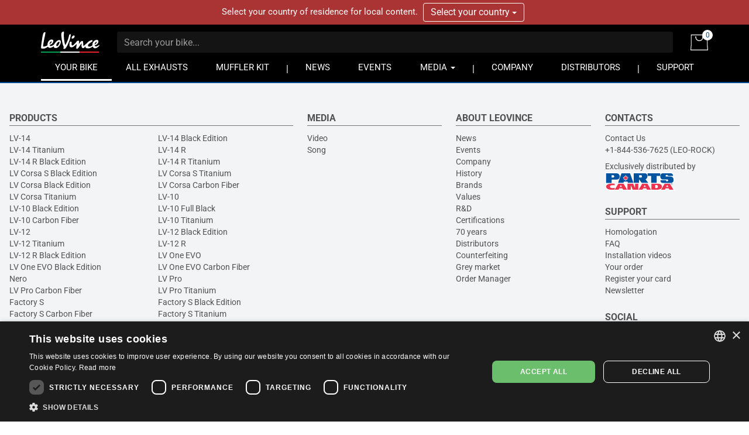

--- FILE ---
content_type: text/html; charset=UTF-8
request_url: https://www.leovince.com/en-ca/your-bike/aprilia/tuono-v4-1100-factory
body_size: 8655
content:
<!doctype html>
<html lang="en-CA">
    <head>
        <meta charset="utf-8">
        <meta name="viewport" content="width=device-width, initial-scale=1">
        <link rel="preconnect" href="https://static.leovince.com">
        <link rel="preconnect" href="https://js.stripe.com">
        <link rel="dns-prefetch" href="https://static.leovince.com">
        <link rel="dns-prefetch" href="https://js.stripe.com">
        <link rel="dns-prefetch" href="https://api.leovince.com">
        <link rel="dns-prefetch" href="https://www.googletagmanager.com">
        <link rel="dns-prefetch" href="https://connect.facebook.net">
        <title>Exhausts, mufflers, terminals and silencers for your motorcycle or scooter | LeoVince</title><meta name="description" content="Search the LeoVince exhaust for your motorcycle."><meta property="fb:app_id" content="208091779629028"><link rel="canonical" href="https://www.leovince.com/en-ca/your-bike/aprilia/tuono-v4-1100-factory"><link rel="alternate" hreflang="it-it" href="https://www.leovince.com/it-it/your-bike/aprilia/tuono-v4-1100-factory"><link rel="alternate" hreflang="es-ar" href="https://www.leovince.com/es-ar/your-bike/aprilia/tuono-v4-1100-factory"><link rel="alternate" hreflang="de-at" href="https://www.leovince.com/de-at/your-bike/aprilia/tuono-v4-1100-factory"><link rel="alternate" hreflang="en-au" href="https://www.leovince.com/en-au/your-bike/aprilia/tuono-v4-1100-factory"><link rel="alternate" hreflang="en-ba" href="https://www.leovince.com/en-ba/your-bike/aprilia/tuono-v4-1100-factory"><link rel="alternate" hreflang="en-bd" href="https://www.leovince.com/en-bd/your-bike/aprilia/tuono-v4-1100-factory"><link rel="alternate" hreflang="en-be" href="https://www.leovince.com/en-be/your-bike/aprilia/tuono-v4-1100-factory"><link rel="alternate" hreflang="fr-be" href="https://www.leovince.com/fr-be/your-bike/aprilia/tuono-v4-1100-factory"><link rel="alternate" hreflang="en-bg" href="https://www.leovince.com/en-bg/your-bike/aprilia/tuono-v4-1100-factory"><link rel="alternate" hreflang="en-bm" href="https://www.leovince.com/en-bm/your-bike/aprilia/tuono-v4-1100-factory"><link rel="alternate" hreflang="en-bn" href="https://www.leovince.com/en-bn/your-bike/aprilia/tuono-v4-1100-factory"><link rel="alternate" hreflang="en-br" href="https://www.leovince.com/en-br/your-bike/aprilia/tuono-v4-1100-factory"><link rel="alternate" hreflang="es-br" href="https://www.leovince.com/es-br/your-bike/aprilia/tuono-v4-1100-factory"><link rel="alternate" hreflang="en-ca" href="https://www.leovince.com/en-ca/your-bike/aprilia/tuono-v4-1100-factory"><link rel="alternate" hreflang="fr-ca" href="https://www.leovince.com/fr-ca/your-bike/aprilia/tuono-v4-1100-factory"><link rel="alternate" hreflang="de-ch" href="https://www.leovince.com/de-ch/your-bike/aprilia/tuono-v4-1100-factory"><link rel="alternate" hreflang="fr-ch" href="https://www.leovince.com/fr-ch/your-bike/aprilia/tuono-v4-1100-factory"><link rel="alternate" hreflang="it-ch" href="https://www.leovince.com/it-ch/your-bike/aprilia/tuono-v4-1100-factory"><link rel="alternate" hreflang="es-cl" href="https://www.leovince.com/es-cl/your-bike/aprilia/tuono-v4-1100-factory"><link rel="alternate" hreflang="en-cn" href="https://www.leovince.com/en-cn/your-bike/aprilia/tuono-v4-1100-factory"><link rel="alternate" hreflang="es-co" href="https://www.leovince.com/es-co/your-bike/aprilia/tuono-v4-1100-factory"><link rel="alternate" hreflang="en-cy" href="https://www.leovince.com/en-cy/your-bike/aprilia/tuono-v4-1100-factory"><link rel="alternate" hreflang="cs-cz" href="https://www.leovince.com/cs-cz/your-bike/aprilia/tuono-v4-1100-factory"><link rel="alternate" hreflang="en-cz" href="https://www.leovince.com/en-cz/your-bike/aprilia/tuono-v4-1100-factory"><link rel="alternate" hreflang="de-de" href="https://www.leovince.com/de-de/your-bike/aprilia/tuono-v4-1100-factory"><link rel="alternate" hreflang="en-dk" href="https://www.leovince.com/en-dk/your-bike/aprilia/tuono-v4-1100-factory"><link rel="alternate" hreflang="en-ee" href="https://www.leovince.com/en-ee/your-bike/aprilia/tuono-v4-1100-factory"><link rel="alternate" hreflang="es-es" href="https://www.leovince.com/es-es/your-bike/aprilia/tuono-v4-1100-factory"><link rel="alternate" hreflang="en-fi" href="https://www.leovince.com/en-fi/your-bike/aprilia/tuono-v4-1100-factory"><link rel="alternate" hreflang="fr-fr" href="https://www.leovince.com/fr-fr/your-bike/aprilia/tuono-v4-1100-factory"><link rel="alternate" hreflang="en-gb" href="https://www.leovince.com/en-gb/your-bike/aprilia/tuono-v4-1100-factory"><link rel="alternate" hreflang="en-gr" href="https://www.leovince.com/en-gr/your-bike/aprilia/tuono-v4-1100-factory"><link rel="alternate" hreflang="es-gt" href="https://www.leovince.com/es-gt/your-bike/aprilia/tuono-v4-1100-factory"><link rel="alternate" hreflang="en-hk" href="https://www.leovince.com/en-hk/your-bike/aprilia/tuono-v4-1100-factory"><link rel="alternate" hreflang="en-hr" href="https://www.leovince.com/en-hr/your-bike/aprilia/tuono-v4-1100-factory"><link rel="alternate" hreflang="en-hu" href="https://www.leovince.com/en-hu/your-bike/aprilia/tuono-v4-1100-factory"><link rel="alternate" hreflang="en-id" href="https://www.leovince.com/en-id/your-bike/aprilia/tuono-v4-1100-factory"><link rel="alternate" hreflang="en-ie" href="https://www.leovince.com/en-ie/your-bike/aprilia/tuono-v4-1100-factory"><link rel="alternate" hreflang="en-il" href="https://www.leovince.com/en-il/your-bike/aprilia/tuono-v4-1100-factory"><link rel="alternate" hreflang="en-in" href="https://www.leovince.com/en-in/your-bike/aprilia/tuono-v4-1100-factory"><link rel="alternate" hreflang="ja-jp" href="https://www.leovince.com/ja-jp/your-bike/aprilia/tuono-v4-1100-factory"><link rel="alternate" hreflang="en-kr" href="https://www.leovince.com/en-kr/your-bike/aprilia/tuono-v4-1100-factory"><link rel="alternate" hreflang="en-la" href="https://www.leovince.com/en-la/your-bike/aprilia/tuono-v4-1100-factory"><link rel="alternate" hreflang="de-lu" href="https://www.leovince.com/de-lu/your-bike/aprilia/tuono-v4-1100-factory"><link rel="alternate" hreflang="fr-lu" href="https://www.leovince.com/fr-lu/your-bike/aprilia/tuono-v4-1100-factory"><link rel="alternate" hreflang="en-lv" href="https://www.leovince.com/en-lv/your-bike/aprilia/tuono-v4-1100-factory"><link rel="alternate" hreflang="fr-ma" href="https://www.leovince.com/fr-ma/your-bike/aprilia/tuono-v4-1100-factory"><link rel="alternate" hreflang="es-mx" href="https://www.leovince.com/es-mx/your-bike/aprilia/tuono-v4-1100-factory"><link rel="alternate" hreflang="en-my" href="https://www.leovince.com/en-my/your-bike/aprilia/tuono-v4-1100-factory"><link rel="alternate" hreflang="en-nl" href="https://www.leovince.com/en-nl/your-bike/aprilia/tuono-v4-1100-factory"><link rel="alternate" hreflang="en-no" href="https://www.leovince.com/en-no/your-bike/aprilia/tuono-v4-1100-factory"><link rel="alternate" hreflang="en-nz" href="https://www.leovince.com/en-nz/your-bike/aprilia/tuono-v4-1100-factory"><link rel="alternate" hreflang="en-om" href="https://www.leovince.com/en-om/your-bike/aprilia/tuono-v4-1100-factory"><link rel="alternate" hreflang="en-ph" href="https://www.leovince.com/en-ph/your-bike/aprilia/tuono-v4-1100-factory"><link rel="alternate" hreflang="pl-pl" href="https://www.leovince.com/pl-pl/your-bike/aprilia/tuono-v4-1100-factory"><link rel="alternate" hreflang="en-pt" href="https://www.leovince.com/en-pt/your-bike/aprilia/tuono-v4-1100-factory"><link rel="alternate" hreflang="es-pt" href="https://www.leovince.com/es-pt/your-bike/aprilia/tuono-v4-1100-factory"><link rel="alternate" hreflang="en-qa" href="https://www.leovince.com/en-qa/your-bike/aprilia/tuono-v4-1100-factory"><link rel="alternate" hreflang="en-ro" href="https://www.leovince.com/en-ro/your-bike/aprilia/tuono-v4-1100-factory"><link rel="alternate" hreflang="en-ru" href="https://www.leovince.com/en-ru/your-bike/aprilia/tuono-v4-1100-factory"><link rel="alternate" hreflang="en-sa" href="https://www.leovince.com/en-sa/your-bike/aprilia/tuono-v4-1100-factory"><link rel="alternate" hreflang="en-se" href="https://www.leovince.com/en-se/your-bike/aprilia/tuono-v4-1100-factory"><link rel="alternate" hreflang="en-sg" href="https://www.leovince.com/en-sg/your-bike/aprilia/tuono-v4-1100-factory"><link rel="alternate" hreflang="en-si" href="https://www.leovince.com/en-si/your-bike/aprilia/tuono-v4-1100-factory"><link rel="alternate" hreflang="en-sk" href="https://www.leovince.com/en-sk/your-bike/aprilia/tuono-v4-1100-factory"><link rel="alternate" hreflang="en-rs" href="https://www.leovince.com/en-rs/your-bike/aprilia/tuono-v4-1100-factory"><link rel="alternate" hreflang="en-th" href="https://www.leovince.com/en-th/your-bike/aprilia/tuono-v4-1100-factory"><link rel="alternate" hreflang="en-tr" href="https://www.leovince.com/en-tr/your-bike/aprilia/tuono-v4-1100-factory"><link rel="alternate" hreflang="en-tw" href="https://www.leovince.com/en-tw/your-bike/aprilia/tuono-v4-1100-factory"><link rel="alternate" hreflang="en-us" href="https://www.leovince.com/en-us/your-bike/aprilia/tuono-v4-1100-factory"><link rel="alternate" hreflang="es-us" href="https://www.leovince.com/es-us/your-bike/aprilia/tuono-v4-1100-factory"><link rel="alternate" hreflang="en-vn" href="https://www.leovince.com/en-vn/your-bike/aprilia/tuono-v4-1100-factory"><link rel="alternate" hreflang="en-za" href="https://www.leovince.com/en-za/your-bike/aprilia/tuono-v4-1100-factory"><meta property="og:title" content="Exhausts, mufflers, terminals and silencers for your motorcycle or scooter"><meta property="og:description" content="Search the LeoVince exhaust for your motorcycle."><meta property="og:url" content="https://www.leovince.com/en-ca/your-bike/aprilia/tuono-v4-1100-factory"><meta property="og:type" content="website"><meta property="og:site_name" content="LeoVince"><meta property="og:image" content="https://static.leovince.com/website/social.jpg"><meta property="og:image:width" content="1200"><meta property="og:image:height" content="630"><meta name="twitter:title" content="Exhausts, mufflers, terminals and silencers for your motorcycle or scooter"><meta name="twitter:description" content="Search the LeoVince exhaust for your motorcycle."><script type="application/ld+json">{"@context":"https://schema.org","@type":"WebPage","name":"Exhausts, mufflers, terminals and silencers for your motorcycle or scooter","description":"Search the LeoVince exhaust for your motorcycle.","url":"https://www.leovince.com/en-ca/your-bike/aprilia/tuono-v4-1100-factory"}</script>
        <link rel="apple-touch-icon" sizes="180x180" href="https://www.leovince.com/apple-touch-icon.png">
        <link rel="icon" type="image/png" sizes="32x32" href="https://www.leovince.com/favicon-32x32.png">
        <link rel="icon" type="image/png" sizes="16x16" href="https://www.leovince.com/favicon-16x16.png">
        <link rel="manifest" href="https://www.leovince.com/site.webmanifest">
        <link rel="mask-icon" href="https://www.leovince.com/safari-pinned-tab.svg" color="#000000">
        <meta name="msapplication-TileColor" content="#000000">
        <meta name="theme-color" content="#ffffff">
        <meta name="csrf-token" content="QAS12QYxxfPdpJVDjPiqnhAGTBoWiMYzTC0BVp6I">
        
        
        <script>
            window.LEOVINCE = JSON.parse('{\u0022baseUrl\u0022:\u0022https:\\\/\\\/www.leovince.com\\\/en-ca\u0022,\u0022apiUrl\u0022:\u0022https:\\\/\\\/api.leovince.com\\\/v3\\\/en-ca\u0022,\u0022oldApiUrl\u0022:\u0022https:\\\/\\\/api.leovince.com\\\/v2\\\/en-ca\u0022,\u0022region\u0022:\u0022en-ca\u0022,\u0022country\u0022:\u0022ca\u0022,\u0022language\u0022:\u0022en\u0022,\u0022environment\u0022:\u0022production\u0022,\u0022productRegion\u0022:\u0022usa\u0022,\u0022shopEnabled\u0022:true,\u0022stripe\u0022:\u0022pk_live_gISi1UJnfZUdLrWLlMRfAHwf00mBlacGXH\u0022,\u0022onSale\u0022:false}');
        </script>
                            <script>
                window.dataLayer = window.dataLayer || [];
                function gtag() {dataLayer.push(arguments);}
                gtag('consent', 'default', {
                    ad_storage: 'denied', ad_user_data: 'denied', ad_personalization: 'denied',
                    analytics_storage: 'denied', functionality_storage: 'denied', personalization_storage: 'denied',
                    security_storage: 'denied', wait_for_update: 500,
                });
                gtag('set', 'url_passthrough', true);gtag('set', 'ads_data_redaction', true);
                gtag('js', new Date());gtag('config', 'G-S8Y4WBPBC9');gtag('config', 'AW-988380024', {'allow_enhanced_conversions': true});
            </script>
            <script src="https://www.leovince.com/js/cks.js"></script>
            <script src="https://challenges.cloudflare.com/turnstile/v0/api.js" async defer ></script>
                <script src="https://js.stripe.com/clover/stripe.js" async></script>
                    <script async src="https://www.googletagmanager.com/gtag/js?id=G-S8Y4WBPBC9"></script>
            <script>
                !function(f,b,e,v,n,t,s){if(f.fbq)return;n=f.fbq=function(){n.callMethod?n.callMethod.apply(n,arguments):n.queue.push(arguments)};if(!f._fbq)f._fbq=n;n.push=n;n.loaded=!0;n.version='2.0';n.queue=[];t=b.createElement(e);t.async=!0;t.src=v;s=b.getElementsByTagName(e)[0];s.parentNode.insertBefore(t,s)}(window,document,'script','https://connect.facebook.net/en_US/fbevents.js');
                fbq('consent', 'revoke');fbq('init', '1772205579673695');fbq('track', 'PageView');
            </script>
            <noscript><img height="1" width="1" src="https://www.facebook.com/tr?id=1772205579673695&ev=PageView&noscript=1"></noscript>
                <link rel="preload" as="style" href="https://www.leovince.com/build/assets/app-z7oSs5OC.css" /><link rel="preload" as="style" href="https://www.leovince.com/build/assets/tailwind-DgTp-cDL.css" /><link rel="preload" as="style" href="https://www.leovince.com/build/assets/app-B-zKMyye.css" /><link rel="modulepreload" href="https://www.leovince.com/build/assets/en-Blh4cg9A.js" /><link rel="modulepreload" href="https://www.leovince.com/build/assets/app-MrUkOrw4.js" /><link rel="modulepreload" href="https://www.leovince.com/build/assets/StarRating-CqHvy-rr.js" /><link rel="modulepreload" href="https://www.leovince.com/build/assets/vendor-B5FR0XVF.js" /><link rel="modulepreload" href="https://www.leovince.com/build/assets/modelviewer-C1YQMspR.js" /><link rel="stylesheet" href="https://www.leovince.com/build/assets/app-z7oSs5OC.css" /><link rel="stylesheet" href="https://www.leovince.com/build/assets/tailwind-DgTp-cDL.css" /><link rel="stylesheet" href="https://www.leovince.com/build/assets/app-B-zKMyye.css" /><script type="module" src="https://www.leovince.com/build/assets/en-Blh4cg9A.js"></script><script type="module" src="https://www.leovince.com/build/assets/app-MrUkOrw4.js"></script>    </head>
    <body class="yourbike region-usa lang-en country-ca">
        <div id="fb-root"></div>

            <div id="region-switcher" class="region-switcher">
        <div class="container">
            <div class="row">
                <div class="col-sm-12">
                    Select your country of residence for local content.

                    <div class="btn-group">
                        <button type="button" class="btn dropdown-toggle" data-toggle="dropdown" aria-haspopup="true" aria-expanded="false">
                            Select your country <span class="caret"></span>
                        </button>
                        <ul class="dropdown-menu">
                                                            <li>
                                    <a href="https://www.leovince.com/en-us/your-bike/aprilia/tuono-v4-1100-factory">
                                        <img src="https://static.leovince.com/country-flags/us.png" alt="United States" width="20" height="13">
                                        United States - English
                                    </a>
                                </li>
                                                            <li>
                                    <a href="https://www.leovince.com/es-us/your-bike/aprilia/tuono-v4-1100-factory">
                                        <img src="https://static.leovince.com/country-flags/us.png" alt="Estados Unidos" width="20" height="13">
                                        Estados Unidos - Español
                                    </a>
                                </li>
                                                    </ul>
                    </div>
                </div>
            </div>
        </div>
    </div>
<header class="main">
    <div class="container">
        <div class="row">
            <div class="col-sm-12 tw-flex tw-items-center col-title">
                <div class="brand">
                    <a class="navbar-brand" href="https://www.leovince.com/en-ca"><img src="https://www.leovince.com/img/logo.svg" alt="Leovince" title="Leovince" width="100" height="36"></a>
                </div>
                <div class="search">
                    <form id="form-search" class="navbar-form navbar-form-search" method="get" action="https://www.leovince.com/en-ca/search" data-event-submit data-event-google="{&quot;action&quot;:&quot;search&quot;,&quot;event_category&quot;:&quot;Navigation&quot;}">
                        <input type="text" class="form-control" id="form-search-input" placeholder="Search your bike..." name="q" value="">
                    </form>
                </div>
                                    <div class="shop">
                        <a href="https://www.leovince.com/en-ca/cart" title="Cart">
                            <img src="https://www.leovince.com/img/icon-bag.svg" alt="Cart" title="Cart" width="30" height="27">
                            <span class="cart-count">0</span>
                        </a>
                    </div>
                                <div class="menu-toggle visible-xs">
                    <button type="button" class="navbar-toggle collapsed" data-toggle="collapse" data-target="#main-navbar" aria-expanded="false">
                        <span class="sr-only">Toggle navigation</span>
                        <span class="icon-bar"></span>
                        <span class="icon-bar"></span>
                        <span class="icon-bar"></span>
                    </button>
                </div>
                <div class="flex-line-break"></div>
            </div>
        </div>
        <div class="row">
            <nav class="col-sm-12 main">
                <div class="collapse navbar-collapse" id="main-navbar">
                    <ul class="nav navbar-nav">
                        <li class="active"><a href="https://www.leovince.com/en-ca/your-bike">YOUR BIKE</a></li>
                        <li class=""><a href="https://www.leovince.com/en-ca/products">ALL EXHAUSTS</a></li>
                                                    <li class=""><a href="https://www.leovince.com/en-ca/universal-muffler-kit">MUFFLER KIT</a></li>
                                                <li class="separator"></li>
                        <li class=""><a href="https://www.leovince.com/en-ca/news">NEWS</a></li>
                        <li class=""><a href="https://www.leovince.com/en-ca/events">EVENTS</a></li>
                        <li class="dropdown">
                            <a href="#" class="dropdown-toggle" data-toggle="dropdown" role="button">MEDIA <span class="caret"></span></a>
                            <ul class="dropdown-menu">
                                <li><a href="https://www.leovince.com/en-ca/video">VIDEO</a></li>
                                <li><a href="https://www.leovince.com/en-ca/the-sound-of-our-youth">SONG</a></li>
                                                                    <li><a href="https://static.leovince.com/documents/2025-product-catalog-en-ca.pdf" target="_blank" class="text-uppercase" data-event-click data-event-google="{&quot;action&quot;:&quot;catalog_download&quot;,&quot;event_category&quot;:&quot;Navigation&quot;}">Catalog</a></li>
                                                            </ul>
                        </li>
                        <li class="separator"></li>
                        <li class=""><a href="https://www.leovince.com/en-ca/company">COMPANY</a></li>
                        <li class=""><a href="https://www.leovince.com/en-ca/distributors">DISTRIBUTORS</a></li>
                        <li class="separator"></li>
                        <li class=""><a href="https://www.leovince.com/en-ca/support">SUPPORT</a></li>
                    </ul>
                </div>
            </nav>
        </div>
    </div>
</header>

    <main id="your-bike-app" class="page-your-bike tw-mb-8" v-cloak>
        
            <breadcrumbs></breadcrumbs>
            <div class="tw-max-w-screen-2xl tw-mx-auto tw-px-4 tw-mt-4 tw-mb-6">
                <h1 class="tw-m-0 tw-text-4xl" v-html="$trans('yourbike.pagetitle')"></h1>
                <div class="lg:tw-hidden tw-mt-6 tw-mb-0 tw-max-w-[240px] tw-bg-primary hover:tw-bg-primary-dark focus:tw-bg-primary-dark tw-transition-colors tw-px-2 tw-py-1 tw-rounded">
                    <a href="#" data-sidebar-open="your-bike-filters-sidebar" class="tw-flex tw-items-center tw-justify-center tw-text-lg tw-text-white hover:tw-text-white focus:tw-text-white tw-no-underline hover:tw-no-underline focus:tw-no-underline">
                        <icon-filters class="tw-size-6"></icon-filters>
                        <span>{{ $trans('yourbike.filters') }}</span>
                        <span v-if="filterCount > 0" class="tw-ml-1.5 tw-text-sm tw-bg-white tw-text-primary tw-rounded-full tw-leading-5 tw-size-5 tw-text-center">{{ filterCount }}</span>
                    </a>
                </div>
            </div>
            <div class="tw-grid tw-grid-cols-1 lg:tw-grid-cols-[250px_minmax(0,_1fr)] tw-gap-8 tw-px-4 tw-max-w-screen-2xl tw-mx-auto">
                <aside class="tw-hidden lg:tw-block tw-space-y-2.5 tw-divide-y tw-divide-neutral-300">
                    <div class="tw-pt-2.5 tw-border-t tw-border-neutral-300">
                        <h3 class="tw-text-xl text-uppercase tw-m-0 tw-font-medium tw-flex tw-items-center">
                            <icon-filters class="tw-size-6"></icon-filters>
                            <span class="tw-ml-1">{{ $trans('yourbike.filters') }}</span>
                        </h3>
                    </div>
                    <filters v-on:reload="handleReload"></filters>
                </aside>
                <div>
                    <template v-if="status === 'loading'">
                        <p class="tw-mt-2 tw-mb-4">{{ $trans('yourbike.loading') }}</p>
                    </template>
                    <router-view></router-view>
                </div>
            </div>
            <sidebar id="your-bike-filters-sidebar">
                <filters-sidebar @reload="handleReload"></filters-sidebar>
            </sidebar>
        
        <div class="tw-mt-8 tw-px-4 tw-text-center tw-text-sm">All trademarks used are the property of their respective owners, their use is for informational purposes only and does not imply approval.</div>
        <compare-bar />
    </main>

        <footer class="tw-border-solid tw-border-t-2 tw-border-t-primary [body.home_&]:tw-border-t-0">
        <div class="tw-bg-gray-100 tw-py-12 tw-text-neutral-600">
            <div class="tw-container tw-px-4">
                <div class="tw-grid tw-grid-cols-1 sm:tw-grid-cols-2 md:tw-grid-cols-4 lg:tw-grid-cols-5 tw-gap-6 tw-text-sm">
                    <div class="sm:tw-col-span-2 md:tw-col-span-4 lg:tw-col-span-2">
                        <h3 class="tw-mt-0 tw-border-solid tw-border-b tw-border-b-neutral-500 tw-text-base tw-font-bold">PRODUCTS</h3>
                        <ul class="tw-list-none tw-m-0 tw-p-0 tw-grid tw-grid-cols-1 xs:tw-grid-cols-2 tw-gap-x-6">
                                                            <li>
                                    <a href="https://www.leovince.com/en-ca/line/leovince-lv-14" class="tw-text-neutral-600 hover:tw-text-neutral-800 focus:tw-text-neutral-800">LV-14</a>
                                </li>
                                                            <li>
                                    <a href="https://www.leovince.com/en-ca/line/leovince-lv-14-black-edition" class="tw-text-neutral-600 hover:tw-text-neutral-800 focus:tw-text-neutral-800">LV-14 Black Edition</a>
                                </li>
                                                            <li>
                                    <a href="https://www.leovince.com/en-ca/line/leovince-lv-14-titanium" class="tw-text-neutral-600 hover:tw-text-neutral-800 focus:tw-text-neutral-800">LV-14 Titanium</a>
                                </li>
                                                            <li>
                                    <a href="https://www.leovince.com/en-ca/line/leovince-lv-14-r" class="tw-text-neutral-600 hover:tw-text-neutral-800 focus:tw-text-neutral-800">LV-14 R</a>
                                </li>
                                                            <li>
                                    <a href="https://www.leovince.com/en-ca/line/leovince-lv-14-r-black-edition" class="tw-text-neutral-600 hover:tw-text-neutral-800 focus:tw-text-neutral-800">LV-14 R Black Edition</a>
                                </li>
                                                            <li>
                                    <a href="https://www.leovince.com/en-ca/line/leovince-lv-14-r-titanium" class="tw-text-neutral-600 hover:tw-text-neutral-800 focus:tw-text-neutral-800">LV-14 R Titanium</a>
                                </li>
                                                            <li>
                                    <a href="https://www.leovince.com/en-ca/line/leovince-lv-corsa-s-black-edition" class="tw-text-neutral-600 hover:tw-text-neutral-800 focus:tw-text-neutral-800">LV Corsa S Black Edition</a>
                                </li>
                                                            <li>
                                    <a href="https://www.leovince.com/en-ca/line/leovince-lv-corsa-s-titanium" class="tw-text-neutral-600 hover:tw-text-neutral-800 focus:tw-text-neutral-800">LV Corsa S Titanium</a>
                                </li>
                                                            <li>
                                    <a href="https://www.leovince.com/en-ca/line/leovince-lv-corsa-black-stainless-steel" class="tw-text-neutral-600 hover:tw-text-neutral-800 focus:tw-text-neutral-800">LV Corsa Black Edition</a>
                                </li>
                                                            <li>
                                    <a href="https://www.leovince.com/en-ca/line/leovince-lv-corsa-carbon-fiber" class="tw-text-neutral-600 hover:tw-text-neutral-800 focus:tw-text-neutral-800">LV Corsa Carbon Fiber</a>
                                </li>
                                                            <li>
                                    <a href="https://www.leovince.com/en-ca/line/leovince-lv-corsa-titanium" class="tw-text-neutral-600 hover:tw-text-neutral-800 focus:tw-text-neutral-800">LV Corsa Titanium</a>
                                </li>
                                                            <li>
                                    <a href="https://www.leovince.com/en-ca/line/leovince-lv-10-stainless-steel" class="tw-text-neutral-600 hover:tw-text-neutral-800 focus:tw-text-neutral-800">LV-10</a>
                                </li>
                                                            <li>
                                    <a href="https://www.leovince.com/en-ca/line/leovince-lv-10-black-stainless-steel" class="tw-text-neutral-600 hover:tw-text-neutral-800 focus:tw-text-neutral-800">LV-10 Black Edition</a>
                                </li>
                                                            <li>
                                    <a href="https://www.leovince.com/en-ca/line/leovince-lv-10-full-black-stainless-steel" class="tw-text-neutral-600 hover:tw-text-neutral-800 focus:tw-text-neutral-800">LV-10 Full Black</a>
                                </li>
                                                            <li>
                                    <a href="https://www.leovince.com/en-ca/line/leovince-lv-10-carbon-fiber" class="tw-text-neutral-600 hover:tw-text-neutral-800 focus:tw-text-neutral-800">LV-10 Carbon Fiber</a>
                                </li>
                                                            <li>
                                    <a href="https://www.leovince.com/en-ca/line/leovince-lv-10-titanium" class="tw-text-neutral-600 hover:tw-text-neutral-800 focus:tw-text-neutral-800">LV-10 Titanium</a>
                                </li>
                                                            <li>
                                    <a href="https://www.leovince.com/en-ca/line/leovince-lv-12-stainless-steel" class="tw-text-neutral-600 hover:tw-text-neutral-800 focus:tw-text-neutral-800">LV-12</a>
                                </li>
                                                            <li>
                                    <a href="https://www.leovince.com/en-ca/line/leovince-lv-12-black-stainless-steel" class="tw-text-neutral-600 hover:tw-text-neutral-800 focus:tw-text-neutral-800">LV-12 Black Edition</a>
                                </li>
                                                            <li>
                                    <a href="https://www.leovince.com/en-ca/line/leovince-lv-12-titanium" class="tw-text-neutral-600 hover:tw-text-neutral-800 focus:tw-text-neutral-800">LV-12 Titanium</a>
                                </li>
                                                            <li>
                                    <a href="https://www.leovince.com/en-ca/line/leovince-lv-12-r" class="tw-text-neutral-600 hover:tw-text-neutral-800 focus:tw-text-neutral-800">LV-12 R</a>
                                </li>
                                                            <li>
                                    <a href="https://www.leovince.com/en-ca/line/leovince-lv-12-r-black-edition" class="tw-text-neutral-600 hover:tw-text-neutral-800 focus:tw-text-neutral-800">LV-12 R Black Edition</a>
                                </li>
                                                            <li>
                                    <a href="https://www.leovince.com/en-ca/line/leovince-lv-one-evo-stainless-steel" class="tw-text-neutral-600 hover:tw-text-neutral-800 focus:tw-text-neutral-800">LV One EVO</a>
                                </li>
                                                            <li>
                                    <a href="https://www.leovince.com/en-ca/line/leovince-lv-one-evo-black-stainless-steel" class="tw-text-neutral-600 hover:tw-text-neutral-800 focus:tw-text-neutral-800">LV One EVO Black Edition</a>
                                </li>
                                                            <li>
                                    <a href="https://www.leovince.com/en-ca/line/leovince-lv-one-evo-carbon-fiber" class="tw-text-neutral-600 hover:tw-text-neutral-800 focus:tw-text-neutral-800">LV One EVO Carbon Fiber</a>
                                </li>
                                                            <li>
                                    <a href="https://www.leovince.com/en-ca/line/leovince-nero-stainless-steel" class="tw-text-neutral-600 hover:tw-text-neutral-800 focus:tw-text-neutral-800">Nero</a>
                                </li>
                                                            <li>
                                    <a href="https://www.leovince.com/en-ca/line/leovince-lv-pro-stainless-steel" class="tw-text-neutral-600 hover:tw-text-neutral-800 focus:tw-text-neutral-800">LV Pro</a>
                                </li>
                                                            <li>
                                    <a href="https://www.leovince.com/en-ca/line/leovince-lv-pro-carbon-fiber" class="tw-text-neutral-600 hover:tw-text-neutral-800 focus:tw-text-neutral-800">LV Pro Carbon Fiber</a>
                                </li>
                                                            <li>
                                    <a href="https://www.leovince.com/en-ca/line/leovince-lv-pro-titanium" class="tw-text-neutral-600 hover:tw-text-neutral-800 focus:tw-text-neutral-800">LV Pro Titanium</a>
                                </li>
                                                            <li>
                                    <a href="https://www.leovince.com/en-ca/line/leovince-factory-s-stainless-steel" class="tw-text-neutral-600 hover:tw-text-neutral-800 focus:tw-text-neutral-800">Factory S</a>
                                </li>
                                                            <li>
                                    <a href="https://www.leovince.com/en-ca/line/leovince-factory-s-black-stainless-steel" class="tw-text-neutral-600 hover:tw-text-neutral-800 focus:tw-text-neutral-800">Factory S Black Edition</a>
                                </li>
                                                            <li>
                                    <a href="https://www.leovince.com/en-ca/line/leovince-factory-s-carbon-fiber" class="tw-text-neutral-600 hover:tw-text-neutral-800 focus:tw-text-neutral-800">Factory S Carbon Fiber</a>
                                </li>
                                                            <li>
                                    <a href="https://www.leovince.com/en-ca/line/leovince-factory-s-titanium" class="tw-text-neutral-600 hover:tw-text-neutral-800 focus:tw-text-neutral-800">Factory S Titanium</a>
                                </li>
                                                            <li>
                                    <a href="https://www.leovince.com/en-ca/line/leovince-lv-race-stainless-steel" class="tw-text-neutral-600 hover:tw-text-neutral-800 focus:tw-text-neutral-800">LV Race</a>
                                </li>
                                                            <li>
                                    <a href="https://www.leovince.com/en-ca/line/leovince-gp-duals-stainless-steel" class="tw-text-neutral-600 hover:tw-text-neutral-800 focus:tw-text-neutral-800">GP Duals</a>
                                </li>
                                                            <li>
                                    <a href="https://www.leovince.com/en-ca/line/leovince-gp-one-stainless-steel" class="tw-text-neutral-600 hover:tw-text-neutral-800 focus:tw-text-neutral-800">GP One</a>
                                </li>
                                                            <li>
                                    <a href="https://www.leovince.com/en-ca/line/leovince-classic-racer-stainless-steel" class="tw-text-neutral-600 hover:tw-text-neutral-800 focus:tw-text-neutral-800">Classic Racer</a>
                                </li>
                                                            <li>
                                    <a href="https://www.leovince.com/en-ca/line/leovince-classic-racer-black-stainless-steel" class="tw-text-neutral-600 hover:tw-text-neutral-800 focus:tw-text-neutral-800">Classic Racer Black Edition</a>
                                </li>
                                                            <li>
                                    <a href="https://www.leovince.com/en-ca/line/leovince-lv-x-evo" class="tw-text-neutral-600 hover:tw-text-neutral-800 focus:tw-text-neutral-800">LV-X EVO</a>
                                </li>
                                                            <li>
                                    <a href="https://www.leovince.com/en-ca/line/leovince-lv-x" class="tw-text-neutral-600 hover:tw-text-neutral-800 focus:tw-text-neutral-800">LV-X</a>
                                </li>
                                                            <li>
                                    <a href="https://www.leovince.com/en-ca/line/leovince-gp-corsa-carbon-fiber" class="tw-text-neutral-600 hover:tw-text-neutral-800 focus:tw-text-neutral-800">GP Corsa</a>
                                </li>
                                                            <li>
                                    <a href="https://www.leovince.com/en-ca/line/leovince-gp-corsa-black-edition" class="tw-text-neutral-600 hover:tw-text-neutral-800 focus:tw-text-neutral-800">GP Corsa Black Edition</a>
                                </li>
                                                            <li>
                                    <a href="https://www.leovince.com/en-ca/line/leovince-gp-corsa-matte-carbon-fiber" class="tw-text-neutral-600 hover:tw-text-neutral-800 focus:tw-text-neutral-800">GP Corsa Matte</a>
                                </li>
                                                            <li>
                                    <a href="https://www.leovince.com/en-ca/line/leovince-gp-corsa-evo-carbon-fiber" class="tw-text-neutral-600 hover:tw-text-neutral-800 focus:tw-text-neutral-800">GP Corsa EVO</a>
                                </li>
                                                            <li>
                                    <a href="https://www.leovince.com/en-ca/line/leovince-gp-corsa-evo-black-edition" class="tw-text-neutral-600 hover:tw-text-neutral-800 focus:tw-text-neutral-800">GP Corsa EVO Black Edition</a>
                                </li>
                                                            <li>
                                    <a href="https://www.leovince.com/en-ca/line/leovince-hand-made-tt-aluminum" class="tw-text-neutral-600 hover:tw-text-neutral-800 focus:tw-text-neutral-800">Hand Made TT</a>
                                </li>
                                                            <li>
                                    <a href="https://www.leovince.com/en-ca/line/leovince-exhaust-tip-stainless-steel" class="tw-text-neutral-600 hover:tw-text-neutral-800 focus:tw-text-neutral-800">Exhaust Tip</a>
                                </li>
                                                            <li>
                                    <a href="https://www.leovince.com/en-ca/line/leovince-touring-stainless-steel" class="tw-text-neutral-600 hover:tw-text-neutral-800 focus:tw-text-neutral-800">Touring</a>
                                </li>
                                                            <li>
                                    <a href="https://www.leovince.com/en-ca/line/sito-sitoplus-iron" class="tw-text-neutral-600 hover:tw-text-neutral-800 focus:tw-text-neutral-800">Sitoplus</a>
                                </li>
                                                            <li>
                                    <a href="https://www.leovince.com/en-ca/universal-muffler-kit" class="tw-text-neutral-600 hover:tw-text-neutral-800 focus:tw-text-neutral-800">Universal muffler kit</a>
                                </li>
                                                            <li>
                                    <a href="https://www.leovince.com/en-ca/products" class="tw-text-neutral-600 hover:tw-text-neutral-800 focus:tw-text-neutral-800">All Exhausts</a>
                                </li>
                                                    </ul>
                    </div>
                    <div class="md:tw-col-span-2 lg:tw-col-span-1">
                        <h3 class="tw-mt-0 tw-border-solid tw-border-b tw-border-b-neutral-500 tw-text-base tw-font-bold">MEDIA</h3>
                        <ul class="tw-list-none tw-m-0 tw-p-0">
                            <li><a href="https://www.leovince.com/en-ca/video" class="tw-text-neutral-600 hover:tw-text-neutral-800 focus:tw-text-neutral-800">Video</a></li>
                            <li><a href="https://www.leovince.com/en-ca/the-sound-of-our-youth" class="tw-text-neutral-600 hover:tw-text-neutral-800 focus:tw-text-neutral-800">Song</a></li>
                        </ul>
                    </div>
                    <div class="md:tw-col-span-2 lg:tw-col-span-1">
                        <h3 class="tw-mt-0 tw-border-solid tw-border-b tw-border-b-neutral-500 tw-text-base tw-font-bold">ABOUT LEOVINCE</h3>
                        <ul class="tw-list-none tw-m-0 tw-p-0">
                            <li><a href="https://www.leovince.com/en-ca/news" class="tw-text-neutral-600 hover:tw-text-neutral-800 focus:tw-text-neutral-800">News</a></li>
                            <li><a href="https://www.leovince.com/en-ca/events" class="tw-text-neutral-600 hover:tw-text-neutral-800 focus:tw-text-neutral-800">Events</a></li>
                            <li><a href="https://www.leovince.com/en-ca/company" class="tw-text-neutral-600 hover:tw-text-neutral-800 focus:tw-text-neutral-800">Company</a></li>
                            <li><a href="https://www.leovince.com/en-ca/company/history" class="tw-text-neutral-600 hover:tw-text-neutral-800 focus:tw-text-neutral-800">History</a></li>
                            <li><a href="https://www.leovince.com/en-ca/company/brands" class="tw-text-neutral-600 hover:tw-text-neutral-800 focus:tw-text-neutral-800">Brands</a></li>
                            <li><a href="https://www.leovince.com/en-ca/company/values" class="tw-text-neutral-600 hover:tw-text-neutral-800 focus:tw-text-neutral-800">Values</a></li>
                            <li><a href="https://www.leovince.com/en-ca/company/research-and-development" class="tw-text-neutral-600 hover:tw-text-neutral-800 focus:tw-text-neutral-800">R&D</a></li>
                            <li><a href="https://www.leovince.com/en-ca/company/certifications" class="tw-text-neutral-600 hover:tw-text-neutral-800 focus:tw-text-neutral-800">Certifications</a></li>
                            <li><a href="https://www.leovince.com/en-ca/company/70-years" class="tw-text-neutral-600 hover:tw-text-neutral-800 focus:tw-text-neutral-800">70 years</a></li>
                            
                            <li><a href="https://www.leovince.com/en-ca/distributors" class="tw-text-neutral-600 hover:tw-text-neutral-800 focus:tw-text-neutral-800">Distributors</a></li>
                            <li><a href="https://www.leovince.com/en-ca/counterfeit-products" class="tw-text-neutral-600 hover:tw-text-neutral-800 focus:tw-text-neutral-800">Counterfeiting</a></li>
                            <li><a href="https://www.leovince.com/en-ca/counterfeit-products#grey-market" class="tw-text-neutral-600 hover:tw-text-neutral-800 focus:tw-text-neutral-800">Grey market</a></li>
                            <li><a href="https://ordersmanager.leovince.com/" class="tw-text-neutral-600 hover:tw-text-neutral-800 focus:tw-text-neutral-800">Order Manager</a></li>
                        </ul>
                    </div>
                    <div class="sm:tw-col-span-2 md:tw-col-span-4 lg:tw-col-span-1">
                        <h3 class="tw-mt-0 tw-border-solid tw-border-b tw-border-b-neutral-500 tw-text-base tw-font-bold">CONTACTS</h3>
                                                                            <ul class="tw-list-none tw-m-0 tw-p-0">
                                <li><a href="https://www.leovince.com/en-ca/contact-us" class="tw-text-neutral-600 hover:tw-text-neutral-800 focus:tw-text-neutral-800">Contact Us</a></li>
                                <li>+1-844-536-7625 (LEO-ROCK)</li>
                                <li class="tw-mt-2">
                                    Exclusively distributed by                                    <a href="https://www.partscanada.com/" target="_blank" rel="noopener"><img src="https://static.leovince.com/website/logo-parts-canada.svg" alt="Parts Canada" title="Parts Canada" class="tw-block" width="120" height="32" loading="lazy"></a>
                                </li>
                            </ul>
                                                                                                                        
                        <h3 class="tw-mt-6 tw-border-solid tw-border-b tw-border-b-neutral-500 tw-text-base tw-font-bold">SUPPORT</h3>
                        <ul class="tw-list-none tw-m-0 tw-p-0">
                            <li><a href="https://www.leovince.com/en-ca/support/homologation" class="tw-text-neutral-600 hover:tw-text-neutral-800 focus:tw-text-neutral-800">Homologation</a></li>
                            <li><a href="https://www.leovince.com/en-ca/support/faq" class="tw-text-neutral-600 hover:tw-text-neutral-800 focus:tw-text-neutral-800">FAQ</a></li>
                            <li><a href="https://www.leovince.com/en-ca/myleo/installation-videos" class="tw-text-neutral-600 hover:tw-text-neutral-800 focus:tw-text-neutral-800">Installation videos</a></li>
                                                            <li><a href="https://www.leovince.com/en-ca/myleo/your-order" class="tw-text-neutral-600 hover:tw-text-neutral-800 focus:tw-text-neutral-800">Your order</a></li>
                                                        <li><a href="https://www.leovince.com/en-ca/myleo/card" class="tw-text-neutral-600 hover:tw-text-neutral-800 focus:tw-text-neutral-800">Register your card</a></li>
                            <li><a href="https://www.leovince.com/en-ca/myleo/newsletter" class="tw-text-neutral-600 hover:tw-text-neutral-800 focus:tw-text-neutral-800">Newsletter</a></li>
                        </ul>

                        <h3 class="tw-mt-6 tw-border-solid tw-border-b tw-border-b-neutral-500 tw-text-base tw-font-bold">SOCIAL</h3>
                        <ul class="tw-list-none tw-m-0 tw-p-0 tw-flex tw-gap-4">
                            <li class="tw-grow-0">
                                <a href="https://www.instagram.com/leovinceofficial/" target="_blank" rel="noopener" class="tw-text-neutral-600 hover:tw-text-neutral-800 focus:tw-text-neutral-800">
                                    <svg xmlns="http://www.w3.org/2000/svg" viewBox="0 0 448 512" width="25" height="29" fill="currentColor" role="img" aria-labelledby="instagram-title" class="tw-block">
                                        <title id="instagram-title">Instagram</title>
                                        <path d="M194.4 211.7a53.3 53.3 0 1 0 59.3 88.7 53.3 53.3 0 1 0 -59.3-88.7zm142.3-68.4c-5.2-5.2-11.5-9.3-18.4-12c-18.1-7.1-57.6-6.8-83.1-6.5c-4.1 0-7.9 .1-11.2 .1c-3.3 0-7.2 0-11.4-.1c-25.5-.3-64.8-.7-82.9 6.5c-6.9 2.7-13.1 6.8-18.4 12s-9.3 11.5-12 18.4c-7.1 18.1-6.7 57.7-6.5 83.2c0 4.1 .1 7.9 .1 11.1s0 7-.1 11.1c-.2 25.5-.6 65.1 6.5 83.2c2.7 6.9 6.8 13.1 12 18.4s11.5 9.3 18.4 12c18.1 7.1 57.6 6.8 83.1 6.5c4.1 0 7.9-.1 11.2-.1c3.3 0 7.2 0 11.4 .1c25.5 .3 64.8 .7 82.9-6.5c6.9-2.7 13.1-6.8 18.4-12s9.3-11.5 12-18.4c7.2-18 6.8-57.4 6.5-83c0-4.2-.1-8.1-.1-11.4s0-7.1 .1-11.4c.3-25.5 .7-64.9-6.5-83l0 0c-2.7-6.9-6.8-13.1-12-18.4zm-67.1 44.5A82 82 0 1 1 178.4 324.2a82 82 0 1 1 91.1-136.4zm29.2-1.3c-3.1-2.1-5.6-5.1-7.1-8.6s-1.8-7.3-1.1-11.1s2.6-7.1 5.2-9.8s6.1-4.5 9.8-5.2s7.6-.4 11.1 1.1s6.5 3.9 8.6 7s3.2 6.8 3.2 10.6c0 2.5-.5 5-1.4 7.3s-2.4 4.4-4.1 6.2s-3.9 3.2-6.2 4.2s-4.8 1.5-7.3 1.5l0 0c-3.8 0-7.5-1.1-10.6-3.2zM448 96c0-35.3-28.7-64-64-64H64C28.7 32 0 60.7 0 96V416c0 35.3 28.7 64 64 64H384c35.3 0 64-28.7 64-64V96zM357 389c-18.7 18.7-41.4 24.6-67 25.9c-26.4 1.5-105.6 1.5-132 0c-25.6-1.3-48.3-7.2-67-25.9s-24.6-41.4-25.8-67c-1.5-26.4-1.5-105.6 0-132c1.3-25.6 7.1-48.3 25.8-67s41.5-24.6 67-25.8c26.4-1.5 105.6-1.5 132 0c25.6 1.3 48.3 7.1 67 25.8s24.6 41.4 25.8 67c1.5 26.3 1.5 105.4 0 131.9c-1.3 25.6-7.1 48.3-25.8 67z"/>
                                    </svg>
                                </a>
                            </li>
                            <li class="tw-grow-0">
                                <a href="https://www.facebook.com/LeoVince/" target="_blank" rel="noopener" class="tw-text-neutral-600 hover:tw-text-neutral-800 focus:tw-text-neutral-800">
                                    <svg xmlns="http://www.w3.org/2000/svg" viewBox="0 0 448 512" width="25" height="29" fill="currentColor" role="img" aria-labelledby="facebook-title" class="tw-block">
                                        <title id="facebook-title">Facebook</title>
                                        <path d="M64 32C28.7 32 0 60.7 0 96V416c0 35.3 28.7 64 64 64h98.2V334.2H109.4V256h52.8V222.3c0-87.1 39.4-127.5 125-127.5c16.2 0 44.2 3.2 55.7 6.4V172c-6-.6-16.5-1-29.6-1c-42 0-58.2 15.9-58.2 57.2V256h83.6l-14.4 78.2H255V480H384c35.3 0 64-28.7 64-64V96c0-35.3-28.7-64-64-64H64z"/>
                                    </svg>
                                </a>
                            </li>
                            <li class="tw-grow-0">
                                <a href="https://www.youtube.com/@LeoVinceofficial" target="_blank" rel="noopener" class="tw-text-neutral-600 hover:tw-text-neutral-800 focus:tw-text-neutral-800">
                                    <svg xmlns="http://www.w3.org/2000/svg" viewBox="0 0 448 512" width="25" height="29" fill="currentColor" role="img" aria-labelledby="youtube-title" class="tw-block">
                                        <title id="youtube-title">YouTube</title>
                                        <path d="M282 256.2l-95.2-54.1V310.3L282 256.2zM384 32H64C28.7 32 0 60.7 0 96V416c0 35.3 28.7 64 64 64H384c35.3 0 64-28.7 64-64V96c0-35.3-28.7-64-64-64zm14.4 136.1c7.6 28.6 7.6 88.2 7.6 88.2s0 59.6-7.6 88.1c-4.2 15.8-16.5 27.7-32.2 31.9C337.9 384 224 384 224 384s-113.9 0-142.2-7.6c-15.7-4.2-28-16.1-32.2-31.9C42 315.9 42 256.3 42 256.3s0-59.7 7.6-88.2c4.2-15.8 16.5-28.2 32.2-32.4C110.1 128 224 128 224 128s113.9 0 142.2 7.7c15.7 4.2 28 16.6 32.2 32.4z"/>
                                    </svg>
                                </a>
                            </li>
                        </ul>

                        <h3 class="tw-mt-6 tw-border-solid tw-border-b tw-border-b-neutral-500 tw-text-base tw-font-bold">LEOVINCE APP</h3>
                        <ul class="tw-list-none tw-m-0 tw-p-0">
                            <li><a href="https://www.leovince.com/en-ca/official-app" class="tw-text-neutral-600 hover:tw-text-neutral-800 focus:tw-text-neutral-800">Learn more</a></li>
                        </ul>
                        <ul class="tw-mt-1 tw-list-none tw-m-0 tw-p-0 tw-flex tw-gap-4">
                            <li>
                                <a href="https://itunes.apple.com/app/leovince/id1217398641" target="_blank" rel="noopener">
                                    <img src="https://www.leovince.com/img/store-apple.svg" alt="Get it on App Store" title="Get it on App Store" width="92" height="30" data-event-click data-event-google="{&quot;action&quot;:&quot;app_download&quot;,&quot;event_category&quot;:&quot;Footer&quot;,&quot;event_label&quot;:&quot;iOS&quot;}" loading="lazy">
                                </a>
                            </li>
                            <li>
                                <a href="https://play.google.com/store/apps/details?id=com.belgrove.leovince" target="_blank" rel="noopener">
                                    <img src="https://www.leovince.com/img/store-google.svg" alt="Get it on Google Play" title="Get it on Google Play" width="88" height="30" data-event-click data-event-google="{&quot;action&quot;:&quot;app_download&quot;,&quot;event_category&quot;:&quot;Footer&quot;,&quot;event_label&quot;:&quot;Android&quot;}" loading="lazy">
                                </a>
                            </li>
                        </ul>
                    </div>
                </div>
                <div class="tw-mt-16 tw-space-y-4">
                    <p class="tw-text-[10pt] text-center tw-m-0">All trademarks used are the property of their respective owners, their use is for informational purposes only and does not imply approval.</p>
                                    </div>
            </div>
        </div>
        <div class="tw-bg-black tw-py-6 tw-text-white">
            <div class="tw-container tw-px-4">
                <div class="tw-flex tw-flex-col md:tw-flex-row tw-gap-8">
                    <div class="tw-self-center md:tw-self-end tw-order-last md:tw-order-first">
                        <a href="https://www.leovince.com/global" class="tw-text-white hover:tw-text-white focus:tw-text-white tw-flex tw-align-middle">
                            <svg xmlns="http://www.w3.org/2000/svg" viewBox="0 0 32 32" width="20" height="20" fill="white" stroke="white" role="img" aria-labelledby="youtube-title" class="tw-block tw-mr-1">
                                <path d="m16 .5c-8.6 0-15.5 6.9-15.5 15.5s6.9 15.5 15.5 15.5 15.5-6.9 15.5-15.5-6.9-15.5-15.5-15.5zm13.5 15h-6c-.1-2.2-.4-4.3-1.1-6.3 1.3-.6 2.6-1.3 3.7-2.2 2.1 2.4 3.3 5.4 3.4 8.5zm-14.1 14c-1.7-1.4-3.1-3.2-4.1-5.3 1.3-.4 2.7-.6 4.1-.7zm1.2-27c1.8 1.6 3.4 3.7 4.4 6.2-1.4.5-2.9.8-4.5.8l.1-7c-.1 0 0 0 0 0zm1.6.2c2.7.4 5.2 1.7 7.2 3.6-1.1.8-2.2 1.5-3.4 2-1-2.1-2.2-4.1-3.8-5.6zm-2.7-.2v6.9c-1.5 0-3.1-.3-4.5-.8 1-2.4 2.6-4.5 4.5-6.1zm-5.5 5.8c-1.2-.5-2.4-1.2-3.4-2 2-1.9 4.5-3.2 7.2-3.6-1.6 1.5-2.8 3.5-3.8 5.6zm.6 1.3c1.5.5 3.2.8 4.9.9v5h-6c.1-2.1.4-4.1 1.1-5.9zm4.9 6.9v6c-1.5 0-3.1.3-4.5.8-.9-2.2-1.4-4.5-1.4-6.8zm-1.7 12.8c-2.4-.4-4.7-1.5-6.5-3.1 1-.7 2.1-1.3 3.2-1.7.8 1.8 1.9 3.4 3.3 4.8zm2.7.2v-5.9c1.4 0 2.8.3 4.1.7-1 2-2.4 3.8-4.1 5.2zm5.1-5c1.1.4 2.2 1 3.2 1.7-1.9 1.6-4.1 2.7-6.5 3.1 1.3-1.4 2.4-3 3.3-4.8zm-.6-1.2c-1.5-.5-3-.7-4.5-.8v-6h6c-.1 2.3-.6 4.6-1.5 6.8zm-4.5-7.8v-5c1.7 0 3.3-.4 4.9-.9.7 1.8 1 3.8 1.1 5.9zm-10.6-8.5c1.1.9 2.4 1.6 3.7 2.2-.7 1.9-1.1 4.1-1.1 6.3h-6c.1-3.1 1.3-6.1 3.4-8.5zm-3.4 9.5h6c.1 2.5.6 4.9 1.5 7.1-1.3.5-2.4 1.1-3.5 1.9-2.4-2.3-3.9-5.6-4-9zm23 9.1c-1.1-.8-2.3-1.4-3.5-1.9.9-2.3 1.5-4.7 1.5-7.1h6c-.1 3.3-1.6 6.6-4 9z"/>
                            </svg>
                            <span>English (Canada)</span>
                        </a>
                    </div>
                    <div class="tw-ml-auto tw-mr-auto md:tw-mr-0">
                        <img src="https://www.leovince.com/img/logo-ancma.svg" alt="Associato a Confindustria ANCMA" title="Associato a Confindustria ANCMA" class="tw-block" width="173" height="100" loading="lazy">
                    </div>
                    <div class="tw-mx-auto md:tw-mx-0">
                        <img src="https://www.leovince.com/img/logo-lv.svg" alt="LeoVince" title="LeoVince" class="tw-block" width="170" height="100" loading="lazy">
                    </div>
                </div>
                <div class="tw-mt-6 tw-mb-4 tw-relative tw-h-[2px] tw-overflow-hidden">
                    <svg viewBox="0 0 1504 2" xmlns="http://www.w3.org/2000/svg" fill="#888" width="1504" height="2" role="img" class="tw-absolute tw-right-0 tw-top-0">
                        <path d="m1419.8 2h39.6l1-2h-39.6z"/><path d="m1373.2 0h-1373.2v2h1371.8z"/><path d="m1376.2 2h39.6l1-2h-39.6z"/><path d="m1463.4 2h39.6l1-2h-39.6z"/>
                    </svg>
                </div>
                <div class="tw-flex tw-flex-col lg:tw-flex-row tw-text-sm lg:tw-items-center">
                    <div class="lg:tw-mr-auto lg:tw-pr-10 lg:tw-whitespace-nowrap lg:tw-mb-0.5 tw-order-1 lg:tw-order-0 tw-text-center lg:tw-text-left">
                        © 2026 <a href="https://www.leovince.com" class="tw-text-white hover:tw-text-white focus:tw-text-white">leovince.com</a> by BELGROVE - <span class="tw-whitespace-nowrap">VAT #: 1080016712</span>
                    </div>
                    <div class="tw-mb-3 lg:tw-mb-0 tw-order-0 lg:tw-order-1">
                        <ul class="tw-list-none tw-p-0 tw-m-0 tw-flex tw-flex-wrap -tw-mx-1.5 tw-justify-center lg:tw-justify-end">
                            <li class="tw-mx-1.5 tw-mb-1 lg:tw-mb-0.5"><a href="https://www.leovince.com/en-ca/privacy-policy" class="tw-text-white hover:tw-text-white focus:tw-text-white">Privacy Policy</a></li>
                            <li class="tw-mx-1.5 tw-mb-1 lg:tw-mb-0.5"><a href="javascript:void(0)" id="csconsentlink" class="tw-text-white hover:tw-text-white focus:tw-text-white">Cookie Settings</a></li>
                            <li class="tw-mx-1.5 tw-mb-1 lg:tw-mb-0.5"><a href="https://www.leovince.com/en-ca/cookie-policy" class="tw-text-white hover:tw-text-white focus:tw-text-white">Cookie Policy</a></li>
                                                            <li class="tw-mx-1.5 tw-mb-1 lg:tw-mb-0.5"><a href="https://www.leovince.com/en-ca/store-policy" class="tw-text-white hover:tw-text-white focus:tw-text-white">Store Policy</a></li>
                                                                                        <li class="tw-mx-1.5 tw-mb-1 lg:tw-mb-0.5"><a href="https://static.leovince.com/documents/map-policy-ca-en.pdf" target="_blank" class="tw-text-white hover:tw-text-white focus:tw-text-white">MAP Policy</a></li>
                                                                                </ul>
                    </div>
                </div>
            </div>
        </div>
    </footer>
    </body>
</html>


--- FILE ---
content_type: image/svg+xml
request_url: https://static.leovince.com/website/logo-parts-canada.svg
body_size: 1167
content:
<svg viewBox="0 0 372.5 98.8" xmlns="http://www.w3.org/2000/svg" xmlns:xlink="http://www.w3.org/1999/xlink"><clipPath id="a"><path d="m0 0h372.4v98.8h-372.4z"/></clipPath><clipPath id="b"><path d="m0 0h372.4v98.8h-372.4z"/></clipPath><clipPath id="c"><path d="m0 0h372.4v98.8h-372.4z"/></clipPath><clipPath id="d"><path d="m0 0h372.4v98.8h-372.4z"/></clipPath><clipPath id="e"><path d="m0 0h372.4v98.8h-372.4z"/></clipPath><clipPath id="f"><path d="m0 0h372.4v98.8h-372.4z"/></clipPath><clipPath id="g"><path d="m0 0h372.4v98.8h-372.4z"/></clipPath><clipPath id="h"><path d="m0 0h372.4v98.8h-372.4z"/></clipPath><clipPath id="i"><path d="m0 0h372.4v98.8h-372.4z"/></clipPath><clipPath id="j"><path d="m0 0h372.4v98.8h-372.4z"/></clipPath><clipPath id="k"><path d="m0 0h372.4v98.8h-372.4z"/></clipPath><clipPath id="l"><path d="m0 0h372.4v98.8h-372.4z"/></clipPath><clipPath id="m"><path d="m0 0h372.4v98.8h-372.4z"/></clipPath><clipPath id="n"><path d="m0 0h372.4v98.8h-372.4z"/></clipPath><clipPath id="o"><path d="m0 0h372.4v98.8h-372.4z"/></clipPath><clipPath id="p"><path d="m0 0h372.4v98.8h-372.4z"/></clipPath><path clip-path="url(#a)" d="m225.9 5.6v14.3h18.8v36.8h29.2v-36.8h18.4v-14.3z" fill="#fff"/><path clip-path="url(#b)" d="m279.5 25.5v29.8c3.9.1 9.1.6 13.9 2.4-3.8-4.3-5.2-10.7-5.3-14.8l-.1-5.8h4.2c-2.8-3.6-4.1-7.8-4.4-10.7v-.3-.6zm-40.4 34.6v-34.6h-9c-.9 6.7-4.1 11-7.2 13.6 3.3 4.3 12.4 16.1 16.2 21m-177.7 1.3 6.2-17.4c-2 .5-4.2.9-6.6 1.1 0 0-.8.1-.8.1-.2 0-.5.1-.5.1h-19.5v9.6c3.8.1 6.8.4 10.6.9l6.1.7v5.1zm85.5-61.3h64c2.7 0 6.2.6 9.4 2.3v-2.4h77.6v2.4c3.2-1.7 6.4-2.3 8.7-2.4h.1 41.1.2.2c7.2.4 11.4 3.6 13.6 6.1 4.1 4.7 4.5 10.4 4.5 12.9v1.2l-.4 5.1h-1.5c3.4 4.1 4.6 9 4.7 12.3v5.4c0 7.5-3.6 12.5-7.5 15.6.6 1.2 1 2.5 1 4 0 3.9-2.6 7.2-6.2 8.2l16.2 27.5h-34.6s-2.5-5-3.5-6.9h-10c-.9 1.8-3.2 6.9-3.2 6.9h-33.4l.8-1.4c-3.8.9-8.4 1.4-13.9 1.4h-56s-2.5-5-3.5-6.9h-10c-.9 1.8-3.2 6.9-3.2 6.9h-59.1s-.7-1.6-1.1-2.5v2.5h-49.7s-2.5-5-3.5-6.9h-10c-.9 1.8-3.2 6.9-3.2 6.9h-29c-2.7.3-6.1.5-9.5.5-22.8 0-37-8.6-37-22.5 0-5.6 2.7-10.3 7.5-14h-7.3v-62.3h52.1c6.6-.1 17.7-.2 24.9 6.7 1 1 1.9 2 2.6 3.2l3.5-9.9h53.2s7 19.8 7 19.9c0 0 1.4 3.9 3.4 9.4z" fill="#fff"/><path clip-path="url(#c)" d="m350.2 62.7c0 2 1.6 3.6 3.6 3.6 1.9 0 3.6-1.6 3.6-3.6s-1.6-3.6-3.6-3.6-3.6 1.6-3.6 3.6m2.7-.3h1c.8 0 1.1-.2 1.1-.7s-.3-.7-1-.7h-1.1zm1.2-2c1.1 0 1.7.4 1.7 1.3 0 .4-.2.9-.5 1.1l-.4.2s1 1.7 1.1 1.9h-.9c-.1-.2-1-1.8-1-1.8h-1.1v1.8h-.8v-4.4zm4.1 2.3c0 2.4-2 4.3-4.3 4.3-2.4 0-4.4-1.9-4.4-4.3s2-4.3 4.4-4.3c2.3-.1 4.3 1.9 4.3 4.3" fill="#00539f"/><g fill="#ee334e"><path clip-path="url(#d)" d="m51.5 91.9c-3.8.6-9.3 1.3-14.5 1.3-17.5 0-31.5-5.6-31.5-16.9 0-10.6 14.6-16 31.5-16 5.6 0 8.9.4 14.3 1v8.4c-3.3-.6-6.7-1.2-10.1-1.2-8.6 0-15.1 2.8-15.1 8 0 5.5 6 8.2 14.4 8.2 3.7 0 7.2-.5 10.9-1.2z"/><path clip-path="url(#e)" d="m77.9 78.2h11.7l-5.7-10.4h-.1zm-7.6-17.3h27.7l18.7 31.8h-21.1l-3.5-6.9h-17l-3.2 6.9h-20.1z"/><path clip-path="url(#f)" d="m119 60.9h30.2l9.7 22.4h.1v-22.4h17.3v31.8h-29.6l-10.2-23.1h-.2v23.1h-17.3z"/><path clip-path="url(#g)" d="m204.7 78.2h11.7l-5.7-10.4h-.2zm-7.7-17.3h27.8l18.7 31.8h-21.2l-3.5-6.9h-17l-3.2 6.9h-20.1z"/><path clip-path="url(#h)" d="m266.3 84.7h5c7.3 0 9-2.9 9-8.2 0-5.5-1.8-8.3-9-8.3h-5zm-20.2-23.8h29.6c15.1 0 25.7 3.1 25.7 16 0 12-11.4 15.8-26.5 15.8h-28.7v-31.8z"/><path clip-path="url(#i)" d="m323.8 78.2h11.7l-5.7-10.4h-.2zm-7.7-17.3h27.8l18.7 31.8h-21.1l-3.5-6.9h-17l-3.2 6.9h-20.1z"/></g><path clip-path="url(#j)" d="m225.9 5.6v14.3h18.8v36.8h29.2v-36.8h18.4v-14.3z" fill="#00539f"/><path clip-path="url(#k)" d="m103.5 38.6 5.9-17.5 5.7 17.5zm34.7-16.8-5.7-16.1h-45.3l-18.2 51h28.4l2.4-6.7h19.2l2.3 6.7h29.4z" fill="#00539f"/><path clip-path="url(#l)" d="m40 15.9h-4.8v12.4h8.8s4.7 0 4.7-5.7c0-5.6-4.6-6.6-4.6-6.6zm-5.4 23.7v17.2h-28.8v-51.1h44.6c8.1 0 27-1.7 27.2 16.7.2 18-16.2 16.7-18.5 17.3z" fill="#00539f"/><path clip-path="url(#m)" d="m195.7 22.1c-.1-6.8-5.7-6.3-5.7-6.3h-8.9v12.8h9.5c0 .1 5.2.3 5.1-6.5m15.1-16.4c4.6 0 14 2.5 14 15.7s-10.1 16.3-10.1 16.3l14.6 19h-34.9l-14-18.5v18.5h-28.1v-51z" fill="#00539f"/><path clip-path="url(#n)" d="m323.4 42.8h-29.7s.4 14 10.3 14h49s10.4-2.7 10.4-13.8v-5.2s-.2-13.3-15.4-14.4h-23.2s-3.4.2-3.5-4.3c0 0 .4-4.3 4.2-4.3h4.4s3.3-.2 3.3 5h27.5s1.1-13.3-12.9-14.1h-41s-11.7.3-13.4 12.3v7.9s1.4 12.2 12.9 12.7c11 .4 24 0 24 0s4.4.3 4.7 4.8c.4 4.5-5.8 4.9-5.8 4.9s-5.4 1.5-5.8-5.5" fill="#00539f"/><path clip-path="url(#o)" d="m101.8 35.2-5.7-2 1.9-2.1-4.2-4.5 6.1.7.1-2.5 3.6 2.1-2-5.6 3.6 1.5.6-3 1.3 1.4 2.3-7.1 2.3 7.2 1.4-1.6.3 2.9 3.7-1.3-1.9 5.3 3.4-1.7.1 2.4 6.4-.8-4.5 4.6 2 2.1-5.8 2 2.5 5.5-4.6-1.1v1.9l-3.9-1.9s0 5.7.7 6.5l-4.3-1.8s.7-1 .9-3.6l-.1-1.1-3.9 1.9-.2-1.9-4.4 1.3z" fill="#fff"/><path clip-path="url(#p)" d="m98.3 32.6 1.4-1.6-2.6-2.9 3.8.6.3-2.1 4.1 2.3-1.7-5.7 2.5 1.1v-2.5l1.1 1.4 2.1-5.4 2 5.5 1-1.4.3 2.1 2.6-.7-1.9 5.5 4.1-2 .2 1.9 3.9-.7-2.6 3.1 1.4 1.5-5.1 1.7 2 4.8-3.7-1.1v1.6l-3.6-1.7s-.5 2.4-.1 6.3l-1-.5s.7-1.6.4-5.8l-3.9 1.5.1-1.4-3.9.9 2.2-4.6z" fill="#ee334e"/></svg>

--- FILE ---
content_type: image/svg+xml
request_url: https://www.leovince.com/img/icon-bag.svg
body_size: -264
content:
<svg id="Capa_1" xmlns="http://www.w3.org/2000/svg" viewBox="0 0 193 172.9"><style>.st0{fill:#fff}</style><path class="st0" d="M188.8 120.9V0H4.1v120.9l-4.1 52h193l-4.2-52zm-181.3 45l3.5-44.4V7h170.7v114.5l3.5 44.4H7.5zm134.4-139c0 1.9-.8 3.6-2.2 4.8-1.5 22.2-20 39.8-42.5 39.8-22.3 0-40.7-17.3-42.5-39.1-1.8-1.2-2.9-3.2-2.9-5.5 0-3.6 2.9-6.5 6.5-6.5s6.5 2.9 6.5 6.5c0 1.8-.7 3.4-1.9 4.6 1.4 17.7 16.2 31.7 34.2 31.7 17.8 0 32.6-13.7 34.2-31.1-1.6-1.2-2.6-3.1-2.6-5.2 0-3.6 2.9-6.5 6.5-6.5 3.8 0 6.7 2.9 6.7 6.5z"/></svg>